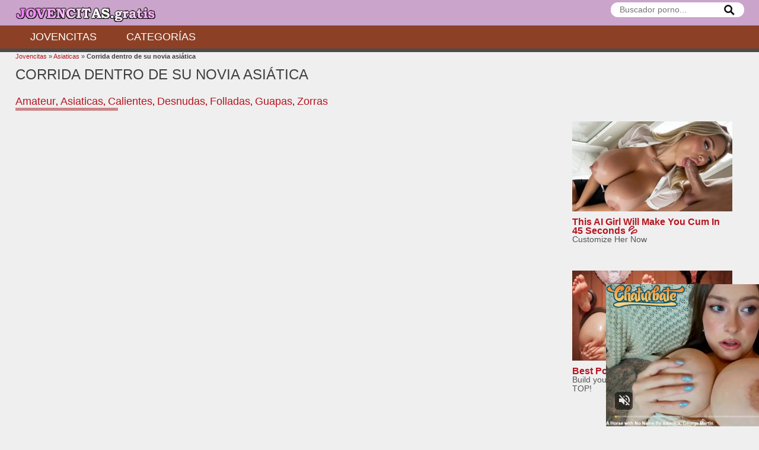

--- FILE ---
content_type: text/html; charset=UTF-8
request_url: https://www.jovencitas.gratis/corrida-dentro-de-su-novia-asiatica/
body_size: 9094
content:
<!doctype html> <!--[if IE 8]><html class="ie-8" lang="es"><![endif]--> <!--[if IE 9]><html class="ie-9" lang="es"><![endif]--> <!--[if (gt IE 9)|!(IE)]><!--><html lang="es"><!--<![endif]--><head><meta name="RATING" content="RTA-5042-1996-1400-1577-RTA" /><meta charset="UTF-8"><link media="all" href="https://www.jovencitas.gratis/wp-content/cache/autoptimize/css/autoptimize_df9e9e4218a4f0466ceea3679dec0e20.css" rel="stylesheet"><title>Corrida dentro de su novia asiática - jovencitas.gratis</title><meta name="viewport" content="width=device-width, initial-scale=1"><meta name='robots' content='index, follow, max-image-preview:large, max-snippet:-1, max-video-preview:-1' /> <!-- This site is optimized with the Yoast SEO plugin v24.9 - https://yoast.com/wordpress/plugins/seo/ --><meta name="description" content="Lo cierto es que esta chica asiática era una de esas tías que están buenísimas. Ya se sabe que todas las jovencitas con estos rasgos orientales tienen un" /><link rel="canonical" href="https://www.jovencitas.gratis/corrida-dentro-de-su-novia-asiatica/" /><meta property="og:locale" content="es_ES" /><meta property="og:type" content="article" /><meta property="og:title" content="Corrida dentro de su novia asiática - jovencitas.gratis" /><meta property="og:description" content="Lo cierto es que esta chica asiática era una de esas tías que están buenísimas. Ya se sabe que todas las jovencitas con estos rasgos orientales tienen un" /><meta property="og:url" content="https://www.jovencitas.gratis/corrida-dentro-de-su-novia-asiatica/" /><meta property="article:published_time" content="2019-07-04T13:22:27+00:00" /><meta property="og:image" content="https://www.jovencitas.gratis/wp-content/uploads/2019/06/novia-asiatica.jpg" /><meta property="og:image:width" content="394" /><meta property="og:image:height" content="292" /><meta property="og:image:type" content="image/jpeg" /><meta name="author" content="admin" /><meta name="twitter:card" content="summary_large_image" /><meta name="twitter:label1" content="Escrito por" /><meta name="twitter:data1" content="admin" /><meta name="twitter:label2" content="Tiempo de lectura" /><meta name="twitter:data2" content="1 minuto" /> <script type="application/ld+json" class="yoast-schema-graph">{"@context":"https://schema.org","@graph":[{"@type":"WebPage","@id":"https://www.jovencitas.gratis/corrida-dentro-de-su-novia-asiatica/","url":"https://www.jovencitas.gratis/corrida-dentro-de-su-novia-asiatica/","name":"Corrida dentro de su novia asiática - jovencitas.gratis","isPartOf":{"@id":"https://www.jovencitas.gratis/#website"},"primaryImageOfPage":{"@id":"https://www.jovencitas.gratis/corrida-dentro-de-su-novia-asiatica/#primaryimage"},"image":{"@id":"https://www.jovencitas.gratis/corrida-dentro-de-su-novia-asiatica/#primaryimage"},"thumbnailUrl":"https://www.jovencitas.gratis/wp-content/uploads/2019/06/novia-asiatica.jpg","datePublished":"2019-07-04T13:22:27+00:00","author":{"@id":"https://www.jovencitas.gratis/#/schema/person/0254e19149c7603642d14aee6d6e26fd"},"description":"Lo cierto es que esta chica asiática era una de esas tías que están buenísimas. Ya se sabe que todas las jovencitas con estos rasgos orientales tienen un","breadcrumb":{"@id":"https://www.jovencitas.gratis/corrida-dentro-de-su-novia-asiatica/#breadcrumb"},"inLanguage":"es","potentialAction":[{"@type":"ReadAction","target":["https://www.jovencitas.gratis/corrida-dentro-de-su-novia-asiatica/"]}]},{"@type":"ImageObject","inLanguage":"es","@id":"https://www.jovencitas.gratis/corrida-dentro-de-su-novia-asiatica/#primaryimage","url":"https://www.jovencitas.gratis/wp-content/uploads/2019/06/novia-asiatica.jpg","contentUrl":"https://www.jovencitas.gratis/wp-content/uploads/2019/06/novia-asiatica.jpg","width":394,"height":292,"caption":"novia asiatica"},{"@type":"BreadcrumbList","@id":"https://www.jovencitas.gratis/corrida-dentro-de-su-novia-asiatica/#breadcrumb","itemListElement":[{"@type":"ListItem","position":1,"name":"Jovencitas","item":"https://www.jovencitas.gratis/"},{"@type":"ListItem","position":2,"name":"Asiaticas","item":"https://www.jovencitas.gratis/asiaticas/"},{"@type":"ListItem","position":3,"name":"Corrida dentro de su novia asiática"}]},{"@type":"WebSite","@id":"https://www.jovencitas.gratis/#website","url":"https://www.jovencitas.gratis/","name":"","description":"","potentialAction":[{"@type":"SearchAction","target":{"@type":"EntryPoint","urlTemplate":"https://www.jovencitas.gratis/?s={search_term_string}"},"query-input":{"@type":"PropertyValueSpecification","valueRequired":true,"valueName":"search_term_string"}}],"inLanguage":"es"},{"@type":"Person","@id":"https://www.jovencitas.gratis/#/schema/person/0254e19149c7603642d14aee6d6e26fd","name":"admin","image":{"@type":"ImageObject","inLanguage":"es","@id":"https://www.jovencitas.gratis/#/schema/person/image/","url":"https://secure.gravatar.com/avatar/799a1d909acc30b5df1d87e9b0b1ed64107b0741a1d13ebbe429fbaccd679d47?s=96&d=mm&r=g","contentUrl":"https://secure.gravatar.com/avatar/799a1d909acc30b5df1d87e9b0b1ed64107b0741a1d13ebbe429fbaccd679d47?s=96&d=mm&r=g","caption":"admin"}}]}</script> <!-- / Yoast SEO plugin. --><link rel="alternate" type="application/rss+xml" title=" &raquo; Feed" href="https://www.jovencitas.gratis/feed/" /> <script type="text/javascript" id="mt-rating-js-extra">/* <![CDATA[ */
var MtRating = {"ajaxurl":"https:\/\/www.jovencitas.gratis\/wp-admin\/admin-ajax.php","loading":"Cargando...","mtthemeratingnonce":"3e6c214cae"};
/* ]]> */</script> <!-- Start WP Frame Breaker Script --> <script type="text/javascript">if (top != self) top.location.href = self.location.href</script> <!-- End WP Frame Breaker Script --> <!--[if lt IE 9]><script src="https://www.jovencitas.gratis/wp-content/themes/tema-videos/js/lib/html5.js"></script><![endif]--><link rel="apple-touch-icon" sizes="180x180" href="/apple-touch-icon.png"><link rel="icon" type="image/png" sizes="32x32" href="/favicon-32x32.png"><link rel="icon" type="image/png" sizes="16x16" href="/favicon-16x16.png"><link rel="manifest" href="/site.webmanifest"><meta name="google-site-verification" content="Dkmo4SgJL3JCNl4K2uKPpx55srNmpVbv6mXSwowlH2Y" /><meta name="hubtraffic-domain-validation"  content="4d635409ff2335c9" /></head><body> <!--<header>--><header id="hd" class="hd_general"><div class="hd_top w1229px aligncenter clfl"><div class="hdtr"><div class="alignright"><form class="frmsearch" method="get" action="https://www.jovencitas.gratis/" id="searchform"> <input name="s" type="text" placeholder="Buscador porno..."> <button id="searchsubmit" title="Buscador" type="submit"><img width="20" height="20" alt="buscar" src="/wp-content/uploads/2023/06/search30.jpg"></button></form></div><div class="gh1"> <a class="logo" href="https://www.jovencitas.gratis" title="Jovencitas gratis"><img  width="240" height="35"  src="https://www.jovencitas.gratis/wp-content/uploads/2017/11/jovencitas-gratis-3.png" alt="xxx"></a></div></div></div><nav class="menunav"> <button class="botn-menu" type="button"><i>Menú de usuario</i></button><ul class="w1229px aligncenter clfl"><li id="menu-item-2954" class="menu-item menu-item-type-custom menu-item-object-custom menu-item-2954"><a href="/">Jovencitas</a></li><li id="menu-item-2953" class="menu-item menu-item-type-post_type menu-item-object-page menu-item-2953"><a href="https://www.jovencitas.gratis/categorias/">Categorías</a></li></ul></nav></header> <!--</header>--> <!--<content>--><section id="content" class="w1229px aligncenter"><div style="padding:0 0 0 0px;font-size:11px;"><p id="breadcrumbs"><span><span><a href="https://www.jovencitas.gratis/">Jovencitas</a></span> » <span><a href="https://www.jovencitas.gratis/asiaticas/">Asiaticas</a></span> » <span class="breadcrumb_last" aria-current="page"><strong>Corrida dentro de su novia asiática</strong></span></span></p></div> <!--<titulo>--><div class="title_single clfl"><div class="title_singlel alignleft"><h2>Corrida dentro de su novia asiática</h2> <span class="tags"><h3><a  rel="category" href="https://www.jovencitas.gratis/amateur/">Amateur</a></h3>,&nbsp;<h3><a  rel="category" href="https://www.jovencitas.gratis/asiaticas/">Asiaticas</a></h3>,&nbsp;<h3><a  rel="category" href="https://www.jovencitas.gratis/calientes/">Calientes</a></h3>,&nbsp;<h3><a  rel="category" href="https://www.jovencitas.gratis/desnudas/">Desnudas</a></h3>,&nbsp;<h3><a  rel="category" href="https://www.jovencitas.gratis/folladas/">Folladas</a></h3>,&nbsp;<h3><a  rel="category" href="https://www.jovencitas.gratis/guapas/">Guapas</a></h3>,&nbsp;<h3><a  rel="category" href="https://www.jovencitas.gratis/zorras-xxx/">Zorras</a></h3></span></div></div> <!--</titulo>--> <!--<content>--><div class="cnt_seccion clfl"><div class="cnt_seccionl alignleft"><div class="videocnt"> <iframe  src="https://player.jovencitas.gratis/playerEmbed.php?data=ajExNmlJL2JhWm4vTXp3eWNmdlhhUFBwYUFOQXpadVpVeEtWeUNZWkhybWQzUEVXaFF6WEc1b0ZadHIrendveUREZUxibmdjeWxsSjhrTWJkM2tTT2c9PQ" title="video" frameborder="0" width="100%" height="458" scrolling="no" allowfullscreen></iframe></div><div class="contentpost"><ul class="lst_info_post alignright"><li class="fa-views">366679</li><li class="fa-time">23:51</li><li id="mt_theme_rating"><a href="#" data-type="1" data-id="6054" class="btn-like fa-vote voteact mt_theme_rating_vt">852</a></li></ul><p>Lo cierto es que esta chica asiática era una de esas tías que están buenísimas. Ya se sabe que todas las jovencitas con estos rasgos orientales tienen un punto de morbo tremendo, y tal vez por eso mismo salía con ella. Eran compañeros de clase, pero al mismo tiempo quedaban cada vez que podían únicamente para tener sexo. El chico estaba obsesionado con ella y con su cuerpo, no es para menos, la zorrita era perfecta. Un buen culito, bonitos pechos y un coño capaz de exprimirte la polla hasta dejártela seca. Tras un rato jugando en la cocina finalmente la penetró como tantas otras veces antes, la diferencia es que en esta ocasión todo quedaría grabado. Lo mejor de todo es como se corre dentro de ella, desde luego se vació. Luego se puede ver todo su chochito asiático chorreando semen por esa rajita.</p><div style="padding:10px 0 0 0;line-height:1.5rem;"></div></div></div><aside class="sdb_seccionr sdb_seccionrb alignright sdb_right_video"><div id="custom_html-2" class="widget_text wdg_mt widget_custom_html"><div class="textwidget custom-html-widget"> <script async type="application/javascript" src="https://a.magsrv.com/ad-provider.js"></script> <ins class="eas6a97888e38" data-zoneid="4491031"></ins> <script>(AdProvider = window.AdProvider || []).push({"serve": {}});</script> </div></div></aside></div> <!--</content>--> <!--<titulo>--><div class="titulo_h2 titulo_h2_perfil clfl"><h2>VIDEOS DE <strong>JOVENCITAS</strong> SIMILARES:</h2></div> <!--</titulo>--> <!--</posts>--><ul class="lst_posts clfl"><script async type="application/javascript" src="https://a.magsrv.com/ad-provider.js"></script><ins class="eas6a97888e20" data-zoneid="4178544"></ins><script>(AdProvider = window.AdProvider || []).push({"serve": {}});</script> <!--<post>--><li><article class="post"><h3><a href="https://www.jovencitas.gratis/el-placer-de-que-te-folle-un-maduro/">El placer de que te folle un maduro</a></h3><ul class="postinfo clfl"><li class="fa-views">92493</li><li class="fa-time">16:32</li><li class="fa-vote">138</li></ul><figure> <a class="class_relac" href="https://www.jovencitas.gratis/el-placer-de-que-te-folle-un-maduro/"><img src="https://www.jovencitas.gratis/wp-content/uploads/2021/05/placer-maduro-360x266.jpg" alt="imagen El placer de que te folle un maduro"></a></figure></article></li> <!--</post>--> <!--<post>--><li><article class="post"><h3><a href="https://www.jovencitas.gratis/su-vecino-negro-era-un-semental/">Su vecino negro era un semental</a></h3><ul class="postinfo clfl"><li class="fa-views">153497</li><li class="fa-time">21:00</li><li class="fa-vote">178</li></ul><figure> <a class="class_relac" href="https://www.jovencitas.gratis/su-vecino-negro-era-un-semental/"><img src="https://www.jovencitas.gratis/wp-content/uploads/2023/07/vecino-negro-semental-390x292.jpg" alt="imagen Su vecino negro era un semental"></a></figure></article></li> <!--</post>--> <!--<post>--><li><article class="post"><h3><a href="https://www.jovencitas.gratis/te-esta-gustando-por-el-culo/">¿Te está gustando por el culo?</a></h3><ul class="postinfo clfl"><li class="fa-views">236610</li><li class="fa-time">09:01</li><li class="fa-vote">262</li></ul><figure> <a class="class_relac" href="https://www.jovencitas.gratis/te-esta-gustando-por-el-culo/"><noscript><img src="https://www.jovencitas.gratis/wp-content/uploads/2022/11/gustando-culo-360x266.jpg" alt="imagen ¿Te está gustando por el culo?"></noscript><img class="lazyload" src='data:image/svg+xml,%3Csvg%20xmlns=%22http://www.w3.org/2000/svg%22%20viewBox=%220%200%20210%20140%22%3E%3C/svg%3E' data-src="https://www.jovencitas.gratis/wp-content/uploads/2022/11/gustando-culo-360x266.jpg" alt="imagen ¿Te está gustando por el culo?"></a></figure></article></li> <!--</post>--> <!--<post>--><li><article class="post"><h3><a href="https://www.jovencitas.gratis/universitarios-se-embarrachan-y-hacen-una-locura/">Universitarios se embarrachan y hacen una locura</a></h3><ul class="postinfo clfl"><li class="fa-views">273811</li><li class="fa-time">25:36</li><li class="fa-vote">513</li></ul><figure> <a class="class_relac" href="https://www.jovencitas.gratis/universitarios-se-embarrachan-y-hacen-una-locura/"><noscript><img src="https://www.jovencitas.gratis/wp-content/uploads/2020/09/universitarias-borrachas-360x266.jpg" alt="imagen Universitarios se embarrachan y hacen una locura"></noscript><img class="lazyload" src='data:image/svg+xml,%3Csvg%20xmlns=%22http://www.w3.org/2000/svg%22%20viewBox=%220%200%20210%20140%22%3E%3C/svg%3E' data-src="https://www.jovencitas.gratis/wp-content/uploads/2020/09/universitarias-borrachas-360x266.jpg" alt="imagen Universitarios se embarrachan y hacen una locura"></a></figure></article></li> <!--</post>--> <!--<post>--><li><article class="post"><h3><a href="https://www.jovencitas.gratis/corrida-en-el-culo-de-su-prima-haciendo-la-marcha-atras/">Corrida en el culo de su prima haciendo la marcha atrás</a></h3><ul class="postinfo clfl"><li class="fa-views">285502</li><li class="fa-time">10:13</li><li class="fa-vote">1</li></ul><figure> <a class="class_relac" href="https://www.jovencitas.gratis/corrida-en-el-culo-de-su-prima-haciendo-la-marcha-atras/"><noscript><img src="https://www.jovencitas.gratis/wp-content/uploads/2024/07/corrida-en-el-culo-de-su-prima-haciendo-la-marcha-atras-390x292.jpg" alt="imagen Corrida en el culo de su prima haciendo la marcha atrás"></noscript><img class="lazyload" src='data:image/svg+xml,%3Csvg%20xmlns=%22http://www.w3.org/2000/svg%22%20viewBox=%220%200%20210%20140%22%3E%3C/svg%3E' data-src="https://www.jovencitas.gratis/wp-content/uploads/2024/07/corrida-en-el-culo-de-su-prima-haciendo-la-marcha-atras-390x292.jpg" alt="imagen Corrida en el culo de su prima haciendo la marcha atrás"></a></figure></article></li> <!--</post>--></ul> <!--</posts>--></section> <!--</content>--> <!--<footer>--><footer id="ft"><div class="ft_top w1229px aligncenter clfl"><div style="color:#313131;padding:0 0 20px 0"></div></div></footer> <!--</footer>--><div style="padding:10px 0 10px 0"><center> Web exclusiva para mayores de edad. Todas las personas eran mayores de edad a la hora de producirse las películas. <br /> <a rel="noopener noreferrer nofollow" target="_blank" href="/privacidad/" style="color: black">Datos legales y privacidad</a> | <a rel="noopener noreferrer nofollow" target="_blank" href="/privacidad/" style="color: black">DMCA</a> | <a target="_Blank" rel="noopener noreferrer nofollow" href="/cookies/" style="color: black">Politica de cookies | <a rel="noopener noreferrer nofollow" target="_blank" href="/2257-exemption/" style="color: black">2257 Exemption</a></center></div> <script type="speculationrules">{"prefetch":[{"source":"document","where":{"and":[{"href_matches":"\/*"},{"not":{"href_matches":["\/wp-*.php","\/wp-admin\/*","\/wp-content\/uploads\/*","\/wp-content\/*","\/wp-content\/plugins\/*","\/wp-content\/themes\/tema-videos\/*","\/*\\?(.+)"]}},{"not":{"selector_matches":"a[rel~=\"nofollow\"]"}},{"not":{"selector_matches":".no-prefetch, .no-prefetch a"}}]},"eagerness":"conservative"}]}</script> <script>var isBotLegacy=true;var realUserGeo="US";</script><div class="ilivecookielayer-backdrop"><div class="ilivecookielayer-modal"><header class="ilivecookielayer-header"> <img src="https://www.jovencitas.gratis/wp-content/uploads/2017/11/jovencitas-gratis-3.png" alt="Cookie Layer Logo" /></header><section class="ilivecookielayer-content"><div class="ilivecookielayer-content-title"><span style='font-size:40px'>+18 años</span><br>SOLO MAYORES DE EDAD</div><div class="ilivecookielayer-content-text">El sitio al que estás accediendo contiene material pornográfico y su acceso solo está permitido a mayores de edad. También usamos cookies para mejorar la navegación. Este sitio web no almacena ni registra datos personales de ningún tipo.</div><div class="ilivecookielayer-content-button"><button id="layerconfirmenter"><span> ENTRAR </span> Soy mayor de edad y acepto las cookies</button></div><div class="ilivecookielayer-content-decline"><a href="https://www.google.es">No, abandonar sitio</a></div></section><footer class="ilivecookielayer-footer"><div data-tab="0" class="ilivecookielayer-open-page">Política de cookies</div><div data-tab="1" class="ilivecookielayer-open-page">Configuración cookies</div></footer></div><div class="ilivecookielayer-pages-content" id="ilivepageswrapper"> <button class="close-page-layer-cnt">X</button><div id="layer-page-cnt-0" class="ilivecookielayer-pages-content-tab"><h3>Introducción al uso de cookies</h3> Las cookies son pequeños archivos que se descargan en su equipo mediante las páginas web. Son herramientas que ejercen un papel esencial para la prestación de numerosos servicios de la sociedad de la información. Entre muchos otros, permiten a una página web almacenar y después recuperar información sobre los hábitos de navegación de un visitante o de su equipo y, dependiendo de los datos obtenidos, también se utilizan para reconocer al usuario y mejorar el servicio que ofrece el sitio web.<h3>Tipos de cookies</h3> Según quien sea la empresa que gestione o administre el dominio desde donde se envían las cookies y trate los datos que se obtienen se pueden diferenciar dos tipos: cookies propias y cookies de terceros .  También hay otra clasificación en la que se distinguen según el tiempo que permanecen almacenadas en el navegador del usuario, pudiendo tratarse de cookies de sesión o cookies persistentes .  Por último, existe otra clasificación con cinco tipos de cookies según la finalidad para la que se traten los datos obtenidos: cookies técnicas, cookies de personalización, cookies de análisis, cookies publicitarias y cookies de publicidad comportamental .<h3>Cookies utilizadas en la web</h3> La página web <strong>jovencitas</strong><strong>.gratis</strong> utiliza Google Analytics, es la herramienta de análisis de tráfico que ayuda a los sitios web y a los propietarios de aplicaciones a entender el modo en que sus visitantes interactúan en sus sitios web. Se utilizan varias cookies (_utma, _utmb, _utmc _utmz y _utmV) para recopilar información e informar de las estadísticas de uso de los sitios web sin identificar personalmente a los visitantes de Google. <a href="https://developers.google.com/analytics/devguides/collection/analyticsjs/cookie-usage" target="_blank" rel="noopener noreferrer">Más información sobre las cookies de Google Analytics e información sobre la privacidad</a> Para la promoción de redes sociales se pueden utilizar en este sitio web las cookies de Twiter y Youtube, para que nuestros usuarios puedan seguirnos en dichas redes de comunicación y en determinadas páginas se incrustan los contenidos de Twiter y Youtube.  Otra cookie que se descarga es de tipo técnico  y se utiliza para gestionar el consentimiento del usuario ante el uso de las cookies en la página web, con el objeto de recordar aquellos usuarios que las han aceptado y aquellos que no, de modo que a los primeros no se les muestre información correspondiente a nuestra política.  Utilizamos el gestor de contenidos WordPress con una serie de plugins propios de este sistema. Es probable que este gestor pueda utilizar diferentes cookies, como por ejemplo votación de artículos, las veces que se visiona una página o gestión de usuarios. Al ser diferentes y variables no es posible especificar concretamente las cookies utilizadas, por lo que si no deseas que ello ocurra no debes aceptar nuestra política de cookies y por tanto deberás abandonar nuestro sitio web.<h3>Aceptación de la Política de cookies</h3> <strong>jovencitas.gratis</strong> asume que usted acepta el uso de cookies si está conforme con lo expuesto anteriormente. No obstante, en la parte inferior de nuestro portal se mostrará información sobre su Política de cookies con el objeto de que usted sea consciente.  Ante este recordatorio, el usuario puede realizar las siguientes acciones:  Aceptar cookies: Si el usuario pulsa el botón de aceptación, no se volverá a visualizar este aviso al acceder a cualquier página del portal.  Revisar la política de cookies: El usuario podrá acceder a la presente página en el que se detalla el uso de cookies,<h3>Cómo modificar la configuración de las cookies</h3> Usted puede restringir, bloquear o borrar las cookies de <strong>jovencitas.gratis</strong> o cualquier otra página web, utilizando su navegador. En cada navegador la operativa es diferente, la función de “Ayuda” de su navegador le mostrará cómo hacerlo.  &nbsp;<h2>DESACTIVACIÓN DE COOKIES</h2> El usuario podrá -en cualquier momento- elegir qué cookies quiere que funcionen en este sitio web mediante la configuración del <strong>navegador</strong>:<ul><li><strong>Chrome</strong>, desde <a href="https://support.google.com/chrome/bin/answer.py?hl=es&amp;answer=95647" target="_blank" rel="noopener noreferrer">http://support.google.com/chrome/bin/answer.py?hl=es&amp;answer=95647</a></li><li><strong>Explorer</strong>, desde http://windows.microsoft.com/es-es/windows7/how-to-manage-cookies-in-internet-explorer-9</li><li><strong>Firefox</strong>, desde http://support.mozilla.org/es/kb/habilitar-y-deshabilitar-cookies-que-los-sitios-we</li><li>Safari, desde http://support.apple.com/kb/ph5042</li></ul></div><div id="layer-page-cnt-1" class="ilivecookielayer-pages-content-tab"><ul class="ilivecookielayer-manager"><li><div class="ilivecookielayer-manager-check"><span class="ilivecookielayer-manager-type-name">Necesarias</span><span><input class="ilivecookielayer-group-cookies" id="cookies-type-STRICTLY_NECESSARY" disabled value="STRICTLY_NECESSARY" checked type="checkbox"><label for="cookies-type-STRICTLY_NECESSARY">Toggle</label></span></div><ul class="ilivecookielayer-manager-items"></ul></li><li><div class="ilivecookielayer-manager-check"><span class="ilivecookielayer-manager-type-name">Publicidad</span><span><input class="ilivecookielayer-group-cookies" id="cookies-type-ADVERT" value="ADVERT" checked type="checkbox"><label for="cookies-type-ADVERT">Toggle</label></span></div><ul class="ilivecookielayer-manager-items"><li><div>Cookie:</div><div></div></li><li><div>Cookie:</div><div></div></li><li><div>Cookie:</div><div></div></li></ul></li><li><div class="ilivecookielayer-manager-check"><span class="ilivecookielayer-manager-type-name">Rendimiento</span><span><input class="ilivecookielayer-group-cookies" id="cookies-type-PERFORMANCE" value="PERFORMANCE" checked type="checkbox"><label for="cookies-type-PERFORMANCE">Toggle</label></span></div><ul class="ilivecookielayer-manager-items"></ul></li><li><div class="ilivecookielayer-manager-check"><span class="ilivecookielayer-manager-type-name">Analíticas</span><span><input class="ilivecookielayer-group-cookies" id="cookies-type-TARGETING" value="TARGETING" checked type="checkbox"><label for="cookies-type-TARGETING">Toggle</label></span></div><ul class="ilivecookielayer-manager-items"><li><div>Cookie:</div><div></div></li></ul></li><li><div class="ilivecookielayer-manager-check"><span class="ilivecookielayer-manager-type-name">Funcionalidad</span><span><input class="ilivecookielayer-group-cookies" id="cookies-type-FUNCTIONALITY" disabled value="FUNCTIONALITY" checked type="checkbox"><label for="cookies-type-FUNCTIONALITY">Toggle</label></span></div><ul class="ilivecookielayer-manager-items"></ul></li><li><div class="ilivecookielayer-manager-check"><span class="ilivecookielayer-manager-type-name">Sin Clasificar</span><span><input class="ilivecookielayer-group-cookies" id="cookies-type-UNCLASSIFIED" value="UNCLASSIFIED" checked type="checkbox"><label for="cookies-type-UNCLASSIFIED">Toggle</label></span></div><ul class="ilivecookielayer-manager-items"></ul></li></ul></div></div></div><div class="ilivecookielayer-miniversion"><div class="ilivecookielayer-miniversion-text"></div><div class="ilivecookielayer-miniversion-button"><button id="ilivecookielayer-miniversion-ok">OK</button></div></div><script>var isBotLegacy=true;var realUserGeo="US";</script><noscript><style>.lazyload{display:none;}</style></noscript><script data-noptimize="1">window.lazySizesConfig=window.lazySizesConfig||{};window.lazySizesConfig.loadMode=1;</script><script async data-noptimize="1" src='https://www.jovencitas.gratis/wp-content/plugins/autoptimize/classes/external/js/lazysizes.min.js'></script> <script type="text/javascript" id="wp-i18n-js-after">/* <![CDATA[ */
wp.i18n.setLocaleData( { 'text direction\u0004ltr': [ 'ltr' ] } );
/* ]]> */</script> <script type="text/javascript" id="contact-form-7-js-translations">/* <![CDATA[ */
( function( domain, translations ) {
	var localeData = translations.locale_data[ domain ] || translations.locale_data.messages;
	localeData[""].domain = domain;
	wp.i18n.setLocaleData( localeData, domain );
} )( "contact-form-7", {"translation-revision-date":"2025-04-10 13:48:55+0000","generator":"GlotPress\/4.0.1","domain":"messages","locale_data":{"messages":{"":{"domain":"messages","plural-forms":"nplurals=2; plural=n != 1;","lang":"es"},"This contact form is placed in the wrong place.":["Este formulario de contacto est\u00e1 situado en el lugar incorrecto."],"Error:":["Error:"]}},"comment":{"reference":"includes\/js\/index.js"}} );
/* ]]> */</script> <script type="text/javascript" id="contact-form-7-js-before">/* <![CDATA[ */
var wpcf7 = {
    "api": {
        "root": "https:\/\/www.jovencitas.gratis\/wp-json\/",
        "namespace": "contact-form-7\/v1"
    },
    "cached": 1
};
/* ]]> */</script> <script type="text/javascript" id="wp-postviews-cache-js-extra">/* <![CDATA[ */
var viewsCacheL10n = {"admin_ajax_url":"https:\/\/www.jovencitas.gratis\/wp-admin\/admin-ajax.php","nonce":"67eae3f81a","post_id":"6054"};
/* ]]> */</script> <script type="text/javascript" id="layerapp-js-extra">/* <![CDATA[ */
var LayerData = {"version":"full","cookies":["TARGETING","ADVERT"],"types":["STRICTLY_NECESSARY","ADVERT","PERFORMANCE","TARGETING","FUNCTIONALITY","UNCLASSIFIED"],"cloudflare":"no","exclude":["cookie_notice_accepted","eu_cookies_bar_block","eu_cookies_bar","cdp-cookies-plugin-wp","moove_gdpr_popup"],"geo":"yes","country":"US","allowed":["BE","BG","CZ","DK","DE","EE","IE","EL","ES","FR","HR","IT","CY","LV","LT","LU","HU","MT","NL","AT","PL","PT","RO","SI","SK","FI","SE"],"fromCache":"no","showMini":"no"};
/* ]]> */</script> <script type="text/javascript" async='async' src="https://www.jovencitas.gratis/wp-content/cache/autoptimize/js/autoptimize_single_cd52a803c7e296103632cd530e82aa41.js" id="layerapp-js"></script> <!--Google tag(gtag.js)--><script data-cookielayer="yes" data-scope="TARGETING" data-src="https://www.googletagmanager.com/gtag/js?id=G-HRQHHP3EM8"></script><script data-cookielayer="yes" data-scope="TARGETING" type="application/blocked">window.dataLayer=window.dataLayer||[];function gtag(){dataLayer.push(arguments)}gtag("js",new Date());gtag("config","G-HRQHHP3EM8");</script><script data-cookielayer="yes" data-scope="ADVERT" type="application/blocked">pn_idzone=3310238;pn_sleep_seconds=2;pn_is_self_hosted=1;pn_soft_ask=0;pn_filename="/worker.js";</script><script type="application/javascript"src="https://js.wpnsrv.com/pn.php"></script><script async type="application/javascript"src="https://a.pemsrv.com/ad-provider.js"></script><ins class="eas6a97888e33"data-zoneid="3829709"></ins><script data-cookielayer="yes" data-scope="ADVERT" type="application/blocked">(AdProvider=window.AdProvider||[]).push({"serve":{}});</script><script async type="application/javascript"src="https://a.magsrv.com/ad-provider.js"></script><ins class="eas6a97888e31"data-zoneid="3473501"></ins><script data-cookielayer="yes" data-scope="ADVERT" type="application/blocked">(AdProvider=window.AdProvider||[]).push({"serve":{}});</script> <!-- Cross-browser --> <!--[if lt IE 9]><script type="text/javascript" src="https://www.jovencitas.gratis/wp-content/themes/tema-videos/js/lib/css3mq.js"></script><![endif]--> <!--[if lte IE 9]><script type="text/javascript" src="https://www.jovencitas.gratis/wp-content/themes/tema-videos/js/lib/ie.js"></script><![endif]--> <script  async='async' src="https://www.jovencitas.gratis/wp-content/cache/autoptimize/js/autoptimize_e88d99f0b0fc52af2e475a69e3d32050.js"></script><script defer src="https://static.cloudflareinsights.com/beacon.min.js/vcd15cbe7772f49c399c6a5babf22c1241717689176015" integrity="sha512-ZpsOmlRQV6y907TI0dKBHq9Md29nnaEIPlkf84rnaERnq6zvWvPUqr2ft8M1aS28oN72PdrCzSjY4U6VaAw1EQ==" data-cf-beacon='{"version":"2024.11.0","token":"a7d546ef0cb445d38047f261d5091a2a","r":1,"server_timing":{"name":{"cfCacheStatus":true,"cfEdge":true,"cfExtPri":true,"cfL4":true,"cfOrigin":true,"cfSpeedBrain":true},"location_startswith":null}}' crossorigin="anonymous"></script>
</body></html>
<!--
Performance optimized by W3 Total Cache. Learn more: https://www.boldgrid.com/w3-total-cache/

Caché de objetos 89/98 objetos usando Memcached

Served from: www.jovencitas.gratis @ 2026-01-20 01:23:00 by W3 Total Cache
-->

--- FILE ---
content_type: text/html; charset=UTF-8
request_url: https://s.pemsrv.com/iframe.php?url=H4sIAAAAAAAAA01RXY_aMBD8N3k8_BHbSSVUVdVJVHABQQI0L5WztrnoYsdJ7B6g_vgG.tK33Z3Z2dXMewh..rJYXPqXSV_hXYagx.kFervQcrp9BWm9bC_uh1oKrJBhlCBOFGtyzbUkklEjEW6Ay4xQxnVGichTxLkBIozIMYCRjQCRQhInPc46AIQ1GRM61TIzGckZSERpo1MiOeeaCMwxgVxwYNpkuSGE0KZBWDU6VzpNpDFt18qgv3ctfMyK_aj2q91.VRTF6lylDGh1utPTgW6t620cgvNqzfnpWGGYRj9s3CE6pSp.RKM_V1UZBzsO3gZVHjeqqH8.AVrGbl6rH5xyq4IrSvfb10Vdb_yuUVdXbJwq63J3dmWzn_iRXqrmgkVhT7sPW8dbtC50x3q3ZrND_nx4yj1PHqKdxhDGMAQL7N_kP7BTb4.yvbb013r_qntDtyA.18WnzO19s7qVb7R.8KZwj1OI3fxsj.Z2uPtA7sFFi3AaMKzIt2Tq4wh6dun12sPDsMTjpcgYpSRLPFnSOQGB8sT1sMR_MmFImnEpaA5SMETzOWzCOQPxiNH8BTRO_iIwAgAA
body_size: 1150
content:
<html>
<head>

    <script>
        function readMessage(event) {
            var message;
            if (typeof(event) != 'undefined' && event != null && typeof event.data === 'string') {
                message = event.data;
            } else {
                return;
            }

            // This is a second step to pass message from fp-interstitial.js to internal iframe
            // from which we will pass it to advertiser iframe
            var iframeElement = document.getElementsByClassName("internal-iframe")[0];
            if (typeof(iframeElement) != 'undefined' && iframeElement != null) {
                // lets delay sending message so we give time for clients iframe to load
                var waitToSendPostMessage = setTimeout(function() {
                    var iframeContentWindow = iframeElement.contentWindow;
                    iframeContentWindow.postMessage(message, "*"); // leave "*" because of the other networks

                    clearTimeout(waitToSendPostMessage);
                }, 400);


            }
        }

        function onIframeLoaded() {
            window.parent.postMessage({ id: '334c6d1b5caf9e5e72c013cc7782a57e', loaded: true}, "*");
        }

        if (window.addEventListener) {
            // For standards-compliant web browsers
            window.addEventListener("message", readMessage, false);
        } else {
            window.attachEvent("onmessage", readMessage);
        }
    </script>

    <style>html, body { height: 100%; margin: 0 }</style>
</head>

<body>


<iframe onload="onIframeLoaded()" class="internal-iframe" frameborder="0" style="overflow:hidden;height:100%;width:100%" height="100%" width="100%" src="https://go.sexchatters.com/easy?campaignId=71d0f532062d5b9e6ea2a53fa01bc6a82356e832794066fc27f791ccfab7c74c&userId=cc25b857e4ea8f8295ca033be42a666e271612c976c5ef89f2223bb01dbe9de4&affiliateClickId=[base64]&sourceId=Exoclick&p1=7853328&p2=3829709&noc=1"/>
</body>


--- FILE ---
content_type: application/xml; charset=utf-8
request_url: https://live.trmzum.com/vast.go?spaceid=11685313&subid=PR_exo_us_7816444_jovencitas.gratis
body_size: 3936
content:
<?xml version="1.0" encoding="UTF-8"?><VAST version="3.0"> <Error><![CDATA[https://live.trmzum.com/vast.go?spaceid=11685313&act=error&code=[ERRORCODE]]]></Error><Ad id="1"><InLine><AdSystem>Admoxi</AdSystem><AdTitle><![CDATA[GO AHEAD AND PRONOUNCE THE L IN SALMON. NOTHING MATTERS ANYMORE.  #natural #hush #tease #domi #british]]></AdTitle><Description><![CDATA[]]></Description><Impression><![CDATA[https://live.trmzum.com/vast.go?spaceid=11685313&act=logimp&xref=[base64]]]></Impression><Creatives><Creative sequence="1" id="1"><Linear skipoffset="00:00:05"><Duration>00:00:30</Duration><TrackingEvents><Tracking event="midpoint"><![CDATA[https://live.trmzum.com/vast.go?spaceid=11685313&act=midpoint&xref=[base64]]]></Tracking></TrackingEvents><VideoClicks><ClickThrough><![CDATA[https://live.trmzum.com/click.go?xref=[base64]]]></ClickThrough><ClickTracking></ClickTracking></VideoClicks><MediaFiles><MediaFile delivery="progressive" bitrate="413583" type="video/mp4"><![CDATA[https://cdn.trudigo.com/data/creatives/20298/262180.mp4]]></MediaFile><MediaFile delivery="streaming" bitrate="413583" type="application/x-mpegURL"><![CDATA[https://edge14-fra.live.mmcdn.com/live-hls/amlst:x_lily_x-sd-494f41278889589251cfc4e49355484a4c645453bbbd0b45720e5733d68ce1dc_trns_h264/playlist.m3u8]]></MediaFile></MediaFiles></Linear></Creative></Creatives></InLine></Ad></VAST>